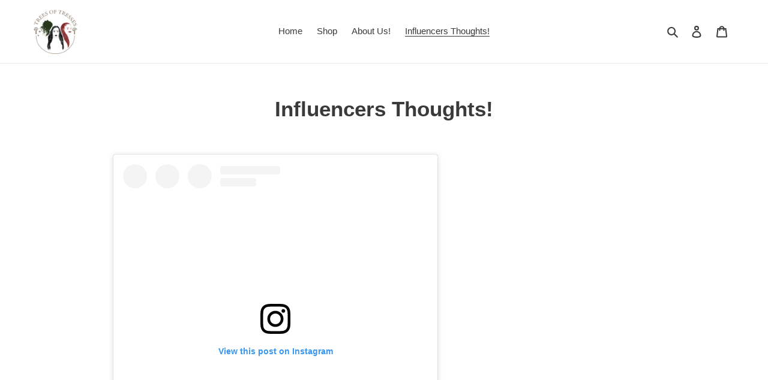

--- FILE ---
content_type: application/x-javascript; charset=utf-8
request_url: https://bundler.nice-team.net/app/shop/status/treesoftressesllc-com.myshopify.com.js?1768725369
body_size: -331
content:
var bundler_settings_updated='1700884801';